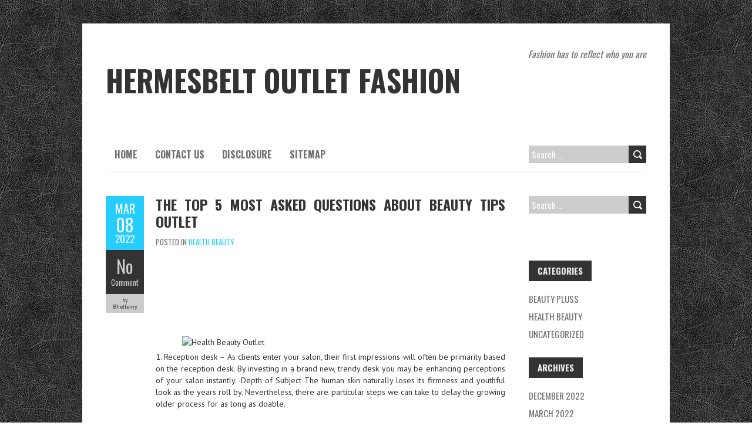

--- FILE ---
content_type: text/html; charset=UTF-8
request_url: http://hermesbeltoutlet.com/the-top-5-most-asked-questions-about-beauty-tips-outlet
body_size: 10335
content:
<!DOCTYPE html>
<!--[if lt IE 7 ]><html class="ie ie6" lang="en-US"> <![endif]-->
<!--[if IE 7 ]><html class="ie ie7" lang="en-US"> <![endif]-->
<!--[if IE 8 ]><html class="ie ie8" lang="en-US"> <![endif]-->
<!--[if ( gte IE 9)|!(IE)]><!--><html lang="en-US"> <!--<![endif]-->
<head>
<meta charset="UTF-8" />
<meta name="viewport" content="width=device-width, initial-scale=1.0">
<!--[if IE]><meta http-equiv="X-UA-Compatible" content="IE=edge,chrome=1"><![endif]-->
<link rel="profile" href="http://gmpg.org/xfn/11" />
<title>The Top 5 Most Asked Questions About Beauty Tips Outlet &#8211; Hermesbelt Outlet Fashion</title>
<meta name='robots' content='max-image-preview:large' />
	<style>img:is([sizes="auto" i], [sizes^="auto," i]) { contain-intrinsic-size: 3000px 1500px }</style>
	<link rel='dns-prefetch' href='//fonts.googleapis.com' />
<link rel="alternate" type="application/rss+xml" title="Hermesbelt Outlet Fashion &raquo; Feed" href="http://hermesbeltoutlet.com/feed" />
<link rel="alternate" type="application/rss+xml" title="Hermesbelt Outlet Fashion &raquo; Comments Feed" href="http://hermesbeltoutlet.com/comments/feed" />
<link rel="alternate" type="application/rss+xml" title="Hermesbelt Outlet Fashion &raquo; The Top 5 Most Asked Questions About Beauty Tips Outlet Comments Feed" href="http://hermesbeltoutlet.com/the-top-5-most-asked-questions-about-beauty-tips-outlet/feed" />
<script type="text/javascript">
/* <![CDATA[ */
window._wpemojiSettings = {"baseUrl":"https:\/\/s.w.org\/images\/core\/emoji\/16.0.1\/72x72\/","ext":".png","svgUrl":"https:\/\/s.w.org\/images\/core\/emoji\/16.0.1\/svg\/","svgExt":".svg","source":{"concatemoji":"http:\/\/hermesbeltoutlet.com\/wp-includes\/js\/wp-emoji-release.min.js?ver=6.8.3"}};
/*! This file is auto-generated */
!function(s,n){var o,i,e;function c(e){try{var t={supportTests:e,timestamp:(new Date).valueOf()};sessionStorage.setItem(o,JSON.stringify(t))}catch(e){}}function p(e,t,n){e.clearRect(0,0,e.canvas.width,e.canvas.height),e.fillText(t,0,0);var t=new Uint32Array(e.getImageData(0,0,e.canvas.width,e.canvas.height).data),a=(e.clearRect(0,0,e.canvas.width,e.canvas.height),e.fillText(n,0,0),new Uint32Array(e.getImageData(0,0,e.canvas.width,e.canvas.height).data));return t.every(function(e,t){return e===a[t]})}function u(e,t){e.clearRect(0,0,e.canvas.width,e.canvas.height),e.fillText(t,0,0);for(var n=e.getImageData(16,16,1,1),a=0;a<n.data.length;a++)if(0!==n.data[a])return!1;return!0}function f(e,t,n,a){switch(t){case"flag":return n(e,"\ud83c\udff3\ufe0f\u200d\u26a7\ufe0f","\ud83c\udff3\ufe0f\u200b\u26a7\ufe0f")?!1:!n(e,"\ud83c\udde8\ud83c\uddf6","\ud83c\udde8\u200b\ud83c\uddf6")&&!n(e,"\ud83c\udff4\udb40\udc67\udb40\udc62\udb40\udc65\udb40\udc6e\udb40\udc67\udb40\udc7f","\ud83c\udff4\u200b\udb40\udc67\u200b\udb40\udc62\u200b\udb40\udc65\u200b\udb40\udc6e\u200b\udb40\udc67\u200b\udb40\udc7f");case"emoji":return!a(e,"\ud83e\udedf")}return!1}function g(e,t,n,a){var r="undefined"!=typeof WorkerGlobalScope&&self instanceof WorkerGlobalScope?new OffscreenCanvas(300,150):s.createElement("canvas"),o=r.getContext("2d",{willReadFrequently:!0}),i=(o.textBaseline="top",o.font="600 32px Arial",{});return e.forEach(function(e){i[e]=t(o,e,n,a)}),i}function t(e){var t=s.createElement("script");t.src=e,t.defer=!0,s.head.appendChild(t)}"undefined"!=typeof Promise&&(o="wpEmojiSettingsSupports",i=["flag","emoji"],n.supports={everything:!0,everythingExceptFlag:!0},e=new Promise(function(e){s.addEventListener("DOMContentLoaded",e,{once:!0})}),new Promise(function(t){var n=function(){try{var e=JSON.parse(sessionStorage.getItem(o));if("object"==typeof e&&"number"==typeof e.timestamp&&(new Date).valueOf()<e.timestamp+604800&&"object"==typeof e.supportTests)return e.supportTests}catch(e){}return null}();if(!n){if("undefined"!=typeof Worker&&"undefined"!=typeof OffscreenCanvas&&"undefined"!=typeof URL&&URL.createObjectURL&&"undefined"!=typeof Blob)try{var e="postMessage("+g.toString()+"("+[JSON.stringify(i),f.toString(),p.toString(),u.toString()].join(",")+"));",a=new Blob([e],{type:"text/javascript"}),r=new Worker(URL.createObjectURL(a),{name:"wpTestEmojiSupports"});return void(r.onmessage=function(e){c(n=e.data),r.terminate(),t(n)})}catch(e){}c(n=g(i,f,p,u))}t(n)}).then(function(e){for(var t in e)n.supports[t]=e[t],n.supports.everything=n.supports.everything&&n.supports[t],"flag"!==t&&(n.supports.everythingExceptFlag=n.supports.everythingExceptFlag&&n.supports[t]);n.supports.everythingExceptFlag=n.supports.everythingExceptFlag&&!n.supports.flag,n.DOMReady=!1,n.readyCallback=function(){n.DOMReady=!0}}).then(function(){return e}).then(function(){var e;n.supports.everything||(n.readyCallback(),(e=n.source||{}).concatemoji?t(e.concatemoji):e.wpemoji&&e.twemoji&&(t(e.twemoji),t(e.wpemoji)))}))}((window,document),window._wpemojiSettings);
/* ]]> */
</script>
<style id='wp-emoji-styles-inline-css' type='text/css'>

	img.wp-smiley, img.emoji {
		display: inline !important;
		border: none !important;
		box-shadow: none !important;
		height: 1em !important;
		width: 1em !important;
		margin: 0 0.07em !important;
		vertical-align: -0.1em !important;
		background: none !important;
		padding: 0 !important;
	}
</style>
<link rel='stylesheet' id='wp-block-library-css' href='http://hermesbeltoutlet.com/wp-includes/css/dist/block-library/style.min.css?ver=6.8.3' type='text/css' media='all' />
<style id='classic-theme-styles-inline-css' type='text/css'>
/*! This file is auto-generated */
.wp-block-button__link{color:#fff;background-color:#32373c;border-radius:9999px;box-shadow:none;text-decoration:none;padding:calc(.667em + 2px) calc(1.333em + 2px);font-size:1.125em}.wp-block-file__button{background:#32373c;color:#fff;text-decoration:none}
</style>
<style id='global-styles-inline-css' type='text/css'>
:root{--wp--preset--aspect-ratio--square: 1;--wp--preset--aspect-ratio--4-3: 4/3;--wp--preset--aspect-ratio--3-4: 3/4;--wp--preset--aspect-ratio--3-2: 3/2;--wp--preset--aspect-ratio--2-3: 2/3;--wp--preset--aspect-ratio--16-9: 16/9;--wp--preset--aspect-ratio--9-16: 9/16;--wp--preset--color--black: #000000;--wp--preset--color--cyan-bluish-gray: #abb8c3;--wp--preset--color--white: #ffffff;--wp--preset--color--pale-pink: #f78da7;--wp--preset--color--vivid-red: #cf2e2e;--wp--preset--color--luminous-vivid-orange: #ff6900;--wp--preset--color--luminous-vivid-amber: #fcb900;--wp--preset--color--light-green-cyan: #7bdcb5;--wp--preset--color--vivid-green-cyan: #00d084;--wp--preset--color--pale-cyan-blue: #8ed1fc;--wp--preset--color--vivid-cyan-blue: #0693e3;--wp--preset--color--vivid-purple: #9b51e0;--wp--preset--gradient--vivid-cyan-blue-to-vivid-purple: linear-gradient(135deg,rgba(6,147,227,1) 0%,rgb(155,81,224) 100%);--wp--preset--gradient--light-green-cyan-to-vivid-green-cyan: linear-gradient(135deg,rgb(122,220,180) 0%,rgb(0,208,130) 100%);--wp--preset--gradient--luminous-vivid-amber-to-luminous-vivid-orange: linear-gradient(135deg,rgba(252,185,0,1) 0%,rgba(255,105,0,1) 100%);--wp--preset--gradient--luminous-vivid-orange-to-vivid-red: linear-gradient(135deg,rgba(255,105,0,1) 0%,rgb(207,46,46) 100%);--wp--preset--gradient--very-light-gray-to-cyan-bluish-gray: linear-gradient(135deg,rgb(238,238,238) 0%,rgb(169,184,195) 100%);--wp--preset--gradient--cool-to-warm-spectrum: linear-gradient(135deg,rgb(74,234,220) 0%,rgb(151,120,209) 20%,rgb(207,42,186) 40%,rgb(238,44,130) 60%,rgb(251,105,98) 80%,rgb(254,248,76) 100%);--wp--preset--gradient--blush-light-purple: linear-gradient(135deg,rgb(255,206,236) 0%,rgb(152,150,240) 100%);--wp--preset--gradient--blush-bordeaux: linear-gradient(135deg,rgb(254,205,165) 0%,rgb(254,45,45) 50%,rgb(107,0,62) 100%);--wp--preset--gradient--luminous-dusk: linear-gradient(135deg,rgb(255,203,112) 0%,rgb(199,81,192) 50%,rgb(65,88,208) 100%);--wp--preset--gradient--pale-ocean: linear-gradient(135deg,rgb(255,245,203) 0%,rgb(182,227,212) 50%,rgb(51,167,181) 100%);--wp--preset--gradient--electric-grass: linear-gradient(135deg,rgb(202,248,128) 0%,rgb(113,206,126) 100%);--wp--preset--gradient--midnight: linear-gradient(135deg,rgb(2,3,129) 0%,rgb(40,116,252) 100%);--wp--preset--font-size--small: 13px;--wp--preset--font-size--medium: 20px;--wp--preset--font-size--large: 36px;--wp--preset--font-size--x-large: 42px;--wp--preset--spacing--20: 0.44rem;--wp--preset--spacing--30: 0.67rem;--wp--preset--spacing--40: 1rem;--wp--preset--spacing--50: 1.5rem;--wp--preset--spacing--60: 2.25rem;--wp--preset--spacing--70: 3.38rem;--wp--preset--spacing--80: 5.06rem;--wp--preset--shadow--natural: 6px 6px 9px rgba(0, 0, 0, 0.2);--wp--preset--shadow--deep: 12px 12px 50px rgba(0, 0, 0, 0.4);--wp--preset--shadow--sharp: 6px 6px 0px rgba(0, 0, 0, 0.2);--wp--preset--shadow--outlined: 6px 6px 0px -3px rgba(255, 255, 255, 1), 6px 6px rgba(0, 0, 0, 1);--wp--preset--shadow--crisp: 6px 6px 0px rgba(0, 0, 0, 1);}:where(.is-layout-flex){gap: 0.5em;}:where(.is-layout-grid){gap: 0.5em;}body .is-layout-flex{display: flex;}.is-layout-flex{flex-wrap: wrap;align-items: center;}.is-layout-flex > :is(*, div){margin: 0;}body .is-layout-grid{display: grid;}.is-layout-grid > :is(*, div){margin: 0;}:where(.wp-block-columns.is-layout-flex){gap: 2em;}:where(.wp-block-columns.is-layout-grid){gap: 2em;}:where(.wp-block-post-template.is-layout-flex){gap: 1.25em;}:where(.wp-block-post-template.is-layout-grid){gap: 1.25em;}.has-black-color{color: var(--wp--preset--color--black) !important;}.has-cyan-bluish-gray-color{color: var(--wp--preset--color--cyan-bluish-gray) !important;}.has-white-color{color: var(--wp--preset--color--white) !important;}.has-pale-pink-color{color: var(--wp--preset--color--pale-pink) !important;}.has-vivid-red-color{color: var(--wp--preset--color--vivid-red) !important;}.has-luminous-vivid-orange-color{color: var(--wp--preset--color--luminous-vivid-orange) !important;}.has-luminous-vivid-amber-color{color: var(--wp--preset--color--luminous-vivid-amber) !important;}.has-light-green-cyan-color{color: var(--wp--preset--color--light-green-cyan) !important;}.has-vivid-green-cyan-color{color: var(--wp--preset--color--vivid-green-cyan) !important;}.has-pale-cyan-blue-color{color: var(--wp--preset--color--pale-cyan-blue) !important;}.has-vivid-cyan-blue-color{color: var(--wp--preset--color--vivid-cyan-blue) !important;}.has-vivid-purple-color{color: var(--wp--preset--color--vivid-purple) !important;}.has-black-background-color{background-color: var(--wp--preset--color--black) !important;}.has-cyan-bluish-gray-background-color{background-color: var(--wp--preset--color--cyan-bluish-gray) !important;}.has-white-background-color{background-color: var(--wp--preset--color--white) !important;}.has-pale-pink-background-color{background-color: var(--wp--preset--color--pale-pink) !important;}.has-vivid-red-background-color{background-color: var(--wp--preset--color--vivid-red) !important;}.has-luminous-vivid-orange-background-color{background-color: var(--wp--preset--color--luminous-vivid-orange) !important;}.has-luminous-vivid-amber-background-color{background-color: var(--wp--preset--color--luminous-vivid-amber) !important;}.has-light-green-cyan-background-color{background-color: var(--wp--preset--color--light-green-cyan) !important;}.has-vivid-green-cyan-background-color{background-color: var(--wp--preset--color--vivid-green-cyan) !important;}.has-pale-cyan-blue-background-color{background-color: var(--wp--preset--color--pale-cyan-blue) !important;}.has-vivid-cyan-blue-background-color{background-color: var(--wp--preset--color--vivid-cyan-blue) !important;}.has-vivid-purple-background-color{background-color: var(--wp--preset--color--vivid-purple) !important;}.has-black-border-color{border-color: var(--wp--preset--color--black) !important;}.has-cyan-bluish-gray-border-color{border-color: var(--wp--preset--color--cyan-bluish-gray) !important;}.has-white-border-color{border-color: var(--wp--preset--color--white) !important;}.has-pale-pink-border-color{border-color: var(--wp--preset--color--pale-pink) !important;}.has-vivid-red-border-color{border-color: var(--wp--preset--color--vivid-red) !important;}.has-luminous-vivid-orange-border-color{border-color: var(--wp--preset--color--luminous-vivid-orange) !important;}.has-luminous-vivid-amber-border-color{border-color: var(--wp--preset--color--luminous-vivid-amber) !important;}.has-light-green-cyan-border-color{border-color: var(--wp--preset--color--light-green-cyan) !important;}.has-vivid-green-cyan-border-color{border-color: var(--wp--preset--color--vivid-green-cyan) !important;}.has-pale-cyan-blue-border-color{border-color: var(--wp--preset--color--pale-cyan-blue) !important;}.has-vivid-cyan-blue-border-color{border-color: var(--wp--preset--color--vivid-cyan-blue) !important;}.has-vivid-purple-border-color{border-color: var(--wp--preset--color--vivid-purple) !important;}.has-vivid-cyan-blue-to-vivid-purple-gradient-background{background: var(--wp--preset--gradient--vivid-cyan-blue-to-vivid-purple) !important;}.has-light-green-cyan-to-vivid-green-cyan-gradient-background{background: var(--wp--preset--gradient--light-green-cyan-to-vivid-green-cyan) !important;}.has-luminous-vivid-amber-to-luminous-vivid-orange-gradient-background{background: var(--wp--preset--gradient--luminous-vivid-amber-to-luminous-vivid-orange) !important;}.has-luminous-vivid-orange-to-vivid-red-gradient-background{background: var(--wp--preset--gradient--luminous-vivid-orange-to-vivid-red) !important;}.has-very-light-gray-to-cyan-bluish-gray-gradient-background{background: var(--wp--preset--gradient--very-light-gray-to-cyan-bluish-gray) !important;}.has-cool-to-warm-spectrum-gradient-background{background: var(--wp--preset--gradient--cool-to-warm-spectrum) !important;}.has-blush-light-purple-gradient-background{background: var(--wp--preset--gradient--blush-light-purple) !important;}.has-blush-bordeaux-gradient-background{background: var(--wp--preset--gradient--blush-bordeaux) !important;}.has-luminous-dusk-gradient-background{background: var(--wp--preset--gradient--luminous-dusk) !important;}.has-pale-ocean-gradient-background{background: var(--wp--preset--gradient--pale-ocean) !important;}.has-electric-grass-gradient-background{background: var(--wp--preset--gradient--electric-grass) !important;}.has-midnight-gradient-background{background: var(--wp--preset--gradient--midnight) !important;}.has-small-font-size{font-size: var(--wp--preset--font-size--small) !important;}.has-medium-font-size{font-size: var(--wp--preset--font-size--medium) !important;}.has-large-font-size{font-size: var(--wp--preset--font-size--large) !important;}.has-x-large-font-size{font-size: var(--wp--preset--font-size--x-large) !important;}
:where(.wp-block-post-template.is-layout-flex){gap: 1.25em;}:where(.wp-block-post-template.is-layout-grid){gap: 1.25em;}
:where(.wp-block-columns.is-layout-flex){gap: 2em;}:where(.wp-block-columns.is-layout-grid){gap: 2em;}
:root :where(.wp-block-pullquote){font-size: 1.5em;line-height: 1.6;}
</style>
<link rel='stylesheet' id='boldr-css' href='http://hermesbeltoutlet.com/wp-content/themes/boldr-lite/css/boldr.min.css?ver=1.2.19' type='text/css' media='all' />
<link rel='stylesheet' id='boldr-style-css' href='http://hermesbeltoutlet.com/wp-content/themes/boldr-lite/style.css?ver=1.2.19' type='text/css' media='all' />
<link rel='stylesheet' id='boldr-webfonts-css' href='//fonts.googleapis.com/css?family=Oswald:400italic,700italic,400,700|PT+Sans:400italic,700italic,400,700&#038;subset=latin,latin-ext' type='text/css' media='all' />
<script type="text/javascript" src="http://hermesbeltoutlet.com/wp-includes/js/jquery/jquery.min.js?ver=3.7.1" id="jquery-core-js"></script>
<script type="text/javascript" src="http://hermesbeltoutlet.com/wp-includes/js/jquery/jquery-migrate.min.js?ver=3.4.1" id="jquery-migrate-js"></script>
<script type="text/javascript" src="http://hermesbeltoutlet.com/wp-includes/js/hoverIntent.min.js?ver=1.10.2" id="hoverIntent-js"></script>
<script type="text/javascript" src="http://hermesbeltoutlet.com/wp-content/themes/boldr-lite/js/boldr.min.js?ver=1.2.19" id="boldr-js"></script>
<!--[if lt IE 9]>
<script type="text/javascript" src="http://hermesbeltoutlet.com/wp-content/themes/boldr-lite/js/html5.js?ver=1.2.19" id="html5shiv-js"></script>
<![endif]-->
<link rel="https://api.w.org/" href="http://hermesbeltoutlet.com/wp-json/" /><link rel="alternate" title="JSON" type="application/json" href="http://hermesbeltoutlet.com/wp-json/wp/v2/posts/43197" /><link rel="EditURI" type="application/rsd+xml" title="RSD" href="http://hermesbeltoutlet.com/xmlrpc.php?rsd" />
<meta name="generator" content="WordPress 6.8.3" />
<link rel="canonical" href="http://hermesbeltoutlet.com/the-top-5-most-asked-questions-about-beauty-tips-outlet" />
<link rel='shortlink' href='http://hermesbeltoutlet.com/?p=43197' />
<link rel="alternate" title="oEmbed (JSON)" type="application/json+oembed" href="http://hermesbeltoutlet.com/wp-json/oembed/1.0/embed?url=http%3A%2F%2Fhermesbeltoutlet.com%2Fthe-top-5-most-asked-questions-about-beauty-tips-outlet" />
<link rel="alternate" title="oEmbed (XML)" type="text/xml+oembed" href="http://hermesbeltoutlet.com/wp-json/oembed/1.0/embed?url=http%3A%2F%2Fhermesbeltoutlet.com%2Fthe-top-5-most-asked-questions-about-beauty-tips-outlet&#038;format=xml" />
<style type="text/css" id="custom-background-css">
body.custom-background { background-image: url("http://hermesbeltoutlet.com/wp-content/themes/boldr-lite/img/black-leather.png"); background-position: left top; background-size: auto; background-repeat: repeat; background-attachment: scroll; }
</style>
			<style type="text/css" id="wp-custom-css">
			.post{ text-align: justify;
}		</style>
		</head>
<body class="wp-singular post-template-default single single-post postid-43197 single-format-standard custom-background wp-theme-boldr-lite">
		<div id="main-wrap">
		<div id="header">
			<div class="container">
				<div id="logo">
					<a href="http://hermesbeltoutlet.com" title='Hermesbelt Outlet Fashion' rel='home'>
													<h1 class="site-title" style="display:block">Hermesbelt Outlet Fashion</h1>
												</a>
				</div>
									<div id="tagline">Fashion has to reflect who you are</div>
								</div>
		</div>

		<div id="navbar" class="container">
			<div class="menu-container">
				<div class="menu"><ul>
<li ><a href="http://hermesbeltoutlet.com/">Home</a></li><li class="page_item page-item-43419"><a href="http://hermesbeltoutlet.com/contact-us">CONTACT US</a></li>
<li class="page_item page-item-43421"><a href="http://hermesbeltoutlet.com/disclosure">DISCLOSURE</a></li>
<li class="page_item page-item-43417"><a href="http://hermesbeltoutlet.com/sitemap">SITEMAP</a></li>
</ul></div>
			</div>
			<div id="nav-search"><form role="search" method="get" class="search-form" action="http://hermesbeltoutlet.com/">
				<label>
					<span class="screen-reader-text">Search for:</span>
					<input type="search" class="search-field" placeholder="Search &hellip;" value="" name="s" />
				</label>
				<input type="submit" class="search-submit" value="Search" />
			</form></div>
		</div>
		<div class="container" id="main-content">
	<div id="page-container" class="left with-sidebar">
						<div id="post-43197" class="single-post post-43197 post type-post status-publish format-standard hentry category-health-beauty tag-about tag-beauty tag-outlet tag-questions">

					<div class="postmetadata">
						<span class="meta-date">
							<a href="http://hermesbeltoutlet.com/the-top-5-most-asked-questions-about-beauty-tips-outlet" title="The Top 5 Most Asked Questions About Beauty Tips Outlet" rel="bookmark">
								<span class="month">Mar</span>
								<span class="day">08</span>
								<span class="year">2022</span>
																<span class="published">March 8, 2022</span>
								<span class="updated">March 8, 2022</span>
							</a>
						</span>
													<span class="meta-comments">
								<a href="http://hermesbeltoutlet.com/the-top-5-most-asked-questions-about-beauty-tips-outlet#respond" class="comments-count" >No</a><a href="http://hermesbeltoutlet.com/the-top-5-most-asked-questions-about-beauty-tips-outlet#respond">Comment</a>							</span>
													<span class="meta-author vcard author">
							by 							<span class="fn">Bhellemy</span>
						</span>
											</div>
										<div class="post-contents">
						<h3 class="entry-title">
							<a href="http://hermesbeltoutlet.com/the-top-5-most-asked-questions-about-beauty-tips-outlet" title="The Top 5 Most Asked Questions About Beauty Tips Outlet" rel="bookmark">The Top 5 Most Asked Questions About Beauty Tips Outlet</a>
						</h3>
													<div class="post-category">Posted in <a href="http://hermesbeltoutlet.com/category/health-beauty" rel="tag">Health Beauty</a></div>
							<p><img decoding="async" class="wp-post-image aligncenter" src="https://th.bing.com/th/id/R667568fd0cfdca5f5952e42000fcd793?rik=l2y0u%2fFvygFBRA&#038;riu=http%3a%2f%2fi1.ytimg.com%2fvi%2fa6u2zSVKq7o%2fhqdefault.jpg" width="506px" alt="Health Beauty Outlet">1. Reception desk &#8211; As clients enter your salon, their first impressions will often be primarily based on the reception desk. By investing in a brand new, trendy desk you may be enhancing perceptions of your salon instantly. -Depth of Subject The human skin naturally loses its firmness and youthful look as the years roll by. Nevertheless, there are particular steps we can take to delay the growing older process for as long as doable.</p>
<p>Snicker and Smile. They are saying laughter is the perfect medicine. Nicely, it seems laughter can also be a beauty Remember to smile. A smile is sort of a welcome-sign for people to feel interested in your beauty, and can brighten up your whole face. Eyes are also a very noticeable to others. People tend to notice a heat beautiful smile &#038; beautiful eyes.</p>
<h2>Let me let you know another story. Warning Signs:</h2>
<p>When you search on the internet, one can find there are pure skin lotions and lotions available which may nourish and rejuvenate your skin without utilizing any chemical compounds in any respect. Hair is about eighty eight percent protein by chemical composition. That&#8217;s why using a conditioner with hydrolying protein rejuvenates the hair.</p>
<h2>Moments of bliss in our lives when we reveal.</h2>
<p>If one needs to turn into a Registered Therapeutic massage Therapist in Ontario, Canada, one should complete twenty hundred hours of coursework in an academic setting. However, not like the United States, Canadian provinces allow massage therapists to work across varied provinces so long as one completes a secondary online training course in relation to such provincial necessities. Subsequently, one could want to attend education within the area in which one lives and works, followed by extra coaching in different provinces as required.</p>
<h2>Conclusion</h2>
<p>I hope the information I&#8217;ve shared with you here will inspire you to go pure for those who aren&#8217;t already. Change your shoe soles: if your footwear are still in good condition however the soles are worn out, change them with non-slip rubber soles. (In order that forty six% are kept very busy.) If you&#8217;re not friendly and thoughtful, you will not make it far in this subject.</p>
						<div class="clear"></div>
						<div class="tags"><span class="the-tags">Tags:</span><a href="http://hermesbeltoutlet.com/tag/about" rel="tag">about</a><a href="http://hermesbeltoutlet.com/tag/beauty" rel="tag">beauty</a><a href="http://hermesbeltoutlet.com/tag/outlet" rel="tag">outlet</a><a href="http://hermesbeltoutlet.com/tag/questions" rel="tag">questions</a></div>					</div>
					<br class="clear" />

				</div>

				<div class="article_nav">
											<div class="previous">
							<a href="http://hermesbeltoutlet.com/confidential-home-elevators-beauty-women-outlet-that-only-the-experts-know-exist" rel="prev">Previous Post</a>						</div>
												<div class="next">
							<a href="http://hermesbeltoutlet.com/a-dangerous-mistake-uncovered-on-beauty-tips-outlet-and-how-to-avoid-it" rel="next">Next Post</a>						</div>
											<br class="clear" />
				</div>
									<hr />
					<div class="comments">	<div id="respond" class="comment-respond">
		<h3 id="reply-title" class="comment-reply-title">Leave a Reply <small><a rel="nofollow" id="cancel-comment-reply-link" href="/the-top-5-most-asked-questions-about-beauty-tips-outlet#respond" style="display:none;">Cancel reply</a></small></h3><p class="must-log-in">You must be <a href="http://hermesbeltoutlet.com/wp-login.php?redirect_to=http%3A%2F%2Fhermesbeltoutlet.com%2Fthe-top-5-most-asked-questions-about-beauty-tips-outlet">logged in</a> to post a comment.</p>	</div><!-- #respond -->
	</div>

					<div class="article_nav">
													<div class="previous">
								<a href="http://hermesbeltoutlet.com/confidential-home-elevators-beauty-women-outlet-that-only-the-experts-know-exist" rel="prev">Previous Post</a>							</div>
														<div class="next">
								<a href="http://hermesbeltoutlet.com/a-dangerous-mistake-uncovered-on-beauty-tips-outlet-and-how-to-avoid-it" rel="next">Next Post</a>							</div>
													<br class="clear" />
					</div>
						</div>

	<div id="sidebar-container" class="right">
		<ul id="sidebar">
	<li id="search-2" class="widget widget_search"><form role="search" method="get" class="search-form" action="http://hermesbeltoutlet.com/">
				<label>
					<span class="screen-reader-text">Search for:</span>
					<input type="search" class="search-field" placeholder="Search &hellip;" value="" name="s" />
				</label>
				<input type="submit" class="search-submit" value="Search" />
			</form></li><li id="magenet_widget-2" class="widget widget_magenet_widget"><aside class="widget magenet_widget_box"><div class="mads-block"></div></aside></li><li id="categories-2" class="widget widget_categories"><h3 class="widget-title">Categories</h3>
			<ul>
					<li class="cat-item cat-item-2"><a href="http://hermesbeltoutlet.com/category/beauty-pluss">Beauty Pluss</a>
</li>
	<li class="cat-item cat-item-3"><a href="http://hermesbeltoutlet.com/category/health-beauty">Health Beauty</a>
</li>
	<li class="cat-item cat-item-1"><a href="http://hermesbeltoutlet.com/category/uncategorized">Uncategorized</a>
</li>
			</ul>

			</li><li id="archives-2" class="widget widget_archive"><h3 class="widget-title">Archives</h3>
			<ul>
					<li><a href='http://hermesbeltoutlet.com/2022/12'>December 2022</a></li>
	<li><a href='http://hermesbeltoutlet.com/2022/03'>March 2022</a></li>
	<li><a href='http://hermesbeltoutlet.com/2022/02'>February 2022</a></li>
	<li><a href='http://hermesbeltoutlet.com/2022/01'>January 2022</a></li>
	<li><a href='http://hermesbeltoutlet.com/2021/12'>December 2021</a></li>
	<li><a href='http://hermesbeltoutlet.com/2021/11'>November 2021</a></li>
	<li><a href='http://hermesbeltoutlet.com/2021/10'>October 2021</a></li>
	<li><a href='http://hermesbeltoutlet.com/2021/09'>September 2021</a></li>
	<li><a href='http://hermesbeltoutlet.com/2021/08'>August 2021</a></li>
	<li><a href='http://hermesbeltoutlet.com/2021/07'>July 2021</a></li>
	<li><a href='http://hermesbeltoutlet.com/2021/06'>June 2021</a></li>
	<li><a href='http://hermesbeltoutlet.com/2021/05'>May 2021</a></li>
	<li><a href='http://hermesbeltoutlet.com/2021/04'>April 2021</a></li>
	<li><a href='http://hermesbeltoutlet.com/2021/03'>March 2021</a></li>
	<li><a href='http://hermesbeltoutlet.com/2021/02'>February 2021</a></li>
	<li><a href='http://hermesbeltoutlet.com/2021/01'>January 2021</a></li>
	<li><a href='http://hermesbeltoutlet.com/2020/12'>December 2020</a></li>
	<li><a href='http://hermesbeltoutlet.com/2020/11'>November 2020</a></li>
	<li><a href='http://hermesbeltoutlet.com/2020/10'>October 2020</a></li>
			</ul>

			</li>
		<li id="recent-posts-2" class="widget widget_recent_entries">
		<h3 class="widget-title">Recent Posts</h3>
		<ul>
											<li>
					<a href="http://hermesbeltoutlet.com/why-christmas-sweaters-are-a-perfect-diy-gift">Why Christmas Sweaters Are a Perfect DIY Gift</a>
									</li>
											<li>
					<a href="http://hermesbeltoutlet.com/the-absolute-most-overlooked-fact-about-beauty-outlet-revealed">The Absolute Most Overlooked Fact About Beauty Outlet Revealed</a>
									</li>
											<li>
					<a href="http://hermesbeltoutlet.com/a-dangerous-mistake-uncovered-on-beauty-tips-outlet-and-how-to-avoid-it">A Dangerous Mistake Uncovered on Beauty Tips Outlet And How to Avoid It</a>
									</li>
											<li>
					<a href="http://hermesbeltoutlet.com/the-top-5-most-asked-questions-about-beauty-tips-outlet" aria-current="page">The Top 5 Most Asked Questions About Beauty Tips Outlet</a>
									</li>
											<li>
					<a href="http://hermesbeltoutlet.com/confidential-home-elevators-beauty-women-outlet-that-only-the-experts-know-exist">Confidential Home elevators Beauty Women Outlet That Only The Experts Know Exist</a>
									</li>
											<li>
					<a href="http://hermesbeltoutlet.com/rumors-lies-and-beauty-women-outlet">Rumors, Lies and Beauty Women Outlet</a>
									</li>
											<li>
					<a href="http://hermesbeltoutlet.com/immediate-methods-to-beauty-outlet-in-step-by-step-depth">Immediate Methods To Beauty  Outlet In Step by Step Depth</a>
									</li>
											<li>
					<a href="http://hermesbeltoutlet.com/the-single-thing-to-do-for-beauty-outlet">The Single Thing To Do For Beauty Outlet</a>
									</li>
											<li>
					<a href="http://hermesbeltoutlet.com/up-in-arms-about-beauty-outlet">Up In Arms About Beauty  Outlet?</a>
									</li>
											<li>
					<a href="http://hermesbeltoutlet.com/the-reality-about-beauty-outlet">The Reality About Beauty  Outlet</a>
									</li>
					</ul>

		</li><li id="tag_cloud-2" class="widget widget_tag_cloud"><h3 class="widget-title">Tags</h3><div class="tagcloud"><a href="http://hermesbeltoutlet.com/tag/about" class="tag-cloud-link tag-link-5 tag-link-position-1" style="font-size: 18.932584269663pt;" aria-label="about (122 items)">about</a>
<a href="http://hermesbeltoutlet.com/tag/article" class="tag-cloud-link tag-link-11 tag-link-position-2" style="font-size: 8.6292134831461pt;" aria-label="article (5 items)">article</a>
<a href="http://hermesbeltoutlet.com/tag/authorities" class="tag-cloud-link tag-link-12 tag-link-position-3" style="font-size: 9.1797752808989pt;" aria-label="authorities (6 items)">authorities</a>
<a href="http://hermesbeltoutlet.com/tag/beauty" class="tag-cloud-link tag-link-15 tag-link-position-4" style="font-size: 22pt;" aria-label="beauty (300 items)">beauty</a>
<a href="http://hermesbeltoutlet.com/tag/before" class="tag-cloud-link tag-link-16 tag-link-position-5" style="font-size: 9.9662921348315pt;" aria-label="before (8 items)">before</a>
<a href="http://hermesbeltoutlet.com/tag/could" class="tag-cloud-link tag-link-21 tag-link-position-6" style="font-size: 8pt;" aria-label="could (4 items)">could</a>
<a href="http://hermesbeltoutlet.com/tag/death" class="tag-cloud-link tag-link-23 tag-link-position-7" style="font-size: 8pt;" aria-label="death (4 items)">death</a>
<a href="http://hermesbeltoutlet.com/tag/detail" class="tag-cloud-link tag-link-24 tag-link-position-8" style="font-size: 8pt;" aria-label="detail (4 items)">detail</a>
<a href="http://hermesbeltoutlet.com/tag/details" class="tag-cloud-link tag-link-26 tag-link-position-9" style="font-size: 10.674157303371pt;" aria-label="details (10 items)">details</a>
<a href="http://hermesbeltoutlet.com/tag/dirty" class="tag-cloud-link tag-link-29 tag-link-position-10" style="font-size: 8.6292134831461pt;" aria-label="dirty (5 items)">dirty</a>
<a href="http://hermesbeltoutlet.com/tag/every" class="tag-cloud-link tag-link-36 tag-link-position-11" style="font-size: 9.1797752808989pt;" aria-label="every (6 items)">every</a>
<a href="http://hermesbeltoutlet.com/tag/experts" class="tag-cloud-link tag-link-40 tag-link-position-12" style="font-size: 8.6292134831461pt;" aria-label="experts (5 items)">experts</a>
<a href="http://hermesbeltoutlet.com/tag/explained" class="tag-cloud-link tag-link-41 tag-link-position-13" style="font-size: 9.1797752808989pt;" aria-label="explained (6 items)">explained</a>
<a href="http://hermesbeltoutlet.com/tag/exposed" class="tag-cloud-link tag-link-42 tag-link-position-14" style="font-size: 11.224719101124pt;" aria-label="exposed (12 items)">exposed</a>
<a href="http://hermesbeltoutlet.com/tag/facts" class="tag-cloud-link tag-link-43 tag-link-position-15" style="font-size: 9.5730337078652pt;" aria-label="facts (7 items)">facts</a>
<a href="http://hermesbeltoutlet.com/tag/factual" class="tag-cloud-link tag-link-44 tag-link-position-16" style="font-size: 9.1797752808989pt;" aria-label="factual (6 items)">factual</a>
<a href="http://hermesbeltoutlet.com/tag/hidden" class="tag-cloud-link tag-link-51 tag-link-position-17" style="font-size: 8pt;" aria-label="hidden (4 items)">hidden</a>
<a href="http://hermesbeltoutlet.com/tag/ideas" class="tag-cloud-link tag-link-52 tag-link-position-18" style="font-size: 8.6292134831461pt;" aria-label="ideas (5 items)">ideas</a>
<a href="http://hermesbeltoutlet.com/tag/known" class="tag-cloud-link tag-link-56 tag-link-position-19" style="font-size: 8.6292134831461pt;" aria-label="known (5 items)">known</a>
<a href="http://hermesbeltoutlet.com/tag/learn" class="tag-cloud-link tag-link-57 tag-link-position-20" style="font-size: 9.1797752808989pt;" aria-label="learn (6 items)">learn</a>
<a href="http://hermesbeltoutlet.com/tag/ought" class="tag-cloud-link tag-link-74 tag-link-position-21" style="font-size: 8.6292134831461pt;" aria-label="ought (5 items)">ought</a>
<a href="http://hermesbeltoutlet.com/tag/outlet" class="tag-cloud-link tag-link-75 tag-link-position-22" style="font-size: 21.921348314607pt;" aria-label="outlet (297 items)">outlet</a>
<a href="http://hermesbeltoutlet.com/tag/people" class="tag-cloud-link tag-link-77 tag-link-position-23" style="font-size: 10.359550561798pt;" aria-label="people (9 items)">people</a>
<a href="http://hermesbeltoutlet.com/tag/questions" class="tag-cloud-link tag-link-82 tag-link-position-24" style="font-size: 10.359550561798pt;" aria-label="questions (9 items)">questions</a>
<a href="http://hermesbeltoutlet.com/tag/report" class="tag-cloud-link tag-link-88 tag-link-position-25" style="font-size: 12.168539325843pt;" aria-label="report (16 items)">report</a>
<a href="http://hermesbeltoutlet.com/tag/revealed" class="tag-cloud-link tag-link-89 tag-link-position-26" style="font-size: 13.584269662921pt;" aria-label="revealed (25 items)">revealed</a>
<a href="http://hermesbeltoutlet.com/tag/reveals" class="tag-cloud-link tag-link-90 tag-link-position-27" style="font-size: 8.6292134831461pt;" aria-label="reveals (5 items)">reveals</a>
<a href="http://hermesbeltoutlet.com/tag/saying" class="tag-cloud-link tag-link-92 tag-link-position-28" style="font-size: 9.1797752808989pt;" aria-label="saying (6 items)">saying</a>
<a href="http://hermesbeltoutlet.com/tag/secret" class="tag-cloud-link tag-link-94 tag-link-position-29" style="font-size: 10.674157303371pt;" aria-label="secret (10 items)">secret</a>
<a href="http://hermesbeltoutlet.com/tag/secrets" class="tag-cloud-link tag-link-95 tag-link-position-30" style="font-size: 9.5730337078652pt;" aria-label="secrets (7 items)">secrets</a>
<a href="http://hermesbeltoutlet.com/tag/should" class="tag-cloud-link tag-link-97 tag-link-position-31" style="font-size: 10.359550561798pt;" aria-label="should (9 items)">should</a>
<a href="http://hermesbeltoutlet.com/tag/shows" class="tag-cloud-link tag-link-98 tag-link-position-32" style="font-size: 8pt;" aria-label="shows (4 items)">shows</a>
<a href="http://hermesbeltoutlet.com/tag/simple" class="tag-cloud-link tag-link-100 tag-link-position-33" style="font-size: 8.6292134831461pt;" aria-label="simple (5 items)">simple</a>
<a href="http://hermesbeltoutlet.com/tag/statements" class="tag-cloud-link tag-link-103 tag-link-position-34" style="font-size: 9.1797752808989pt;" aria-label="statements (6 items)">statements</a>
<a href="http://hermesbeltoutlet.com/tag/story" class="tag-cloud-link tag-link-106 tag-link-position-35" style="font-size: 8pt;" aria-label="story (4 items)">story</a>
<a href="http://hermesbeltoutlet.com/tag/technique" class="tag-cloud-link tag-link-109 tag-link-position-36" style="font-size: 9.1797752808989pt;" aria-label="technique (6 items)">technique</a>
<a href="http://hermesbeltoutlet.com/tag/techniques" class="tag-cloud-link tag-link-110 tag-link-position-37" style="font-size: 8pt;" aria-label="techniques (4 items)">techniques</a>
<a href="http://hermesbeltoutlet.com/tag/thing" class="tag-cloud-link tag-link-112 tag-link-position-38" style="font-size: 9.1797752808989pt;" aria-label="thing (6 items)">thing</a>
<a href="http://hermesbeltoutlet.com/tag/today" class="tag-cloud-link tag-link-113 tag-link-position-39" style="font-size: 12.876404494382pt;" aria-label="today (20 items)">today</a>
<a href="http://hermesbeltoutlet.com/tag/trick" class="tag-cloud-link tag-link-114 tag-link-position-40" style="font-size: 8.6292134831461pt;" aria-label="trick (5 items)">trick</a>
<a href="http://hermesbeltoutlet.com/tag/truth" class="tag-cloud-link tag-link-115 tag-link-position-41" style="font-size: 10.359550561798pt;" aria-label="truth (9 items)">truth</a>
<a href="http://hermesbeltoutlet.com/tag/unanswered" class="tag-cloud-link tag-link-118 tag-link-position-42" style="font-size: 9.1797752808989pt;" aria-label="unanswered (6 items)">unanswered</a>
<a href="http://hermesbeltoutlet.com/tag/unveiled" class="tag-cloud-link tag-link-124 tag-link-position-43" style="font-size: 9.9662921348315pt;" aria-label="unveiled (8 items)">unveiled</a>
<a href="http://hermesbeltoutlet.com/tag/women" class="tag-cloud-link tag-link-131 tag-link-position-44" style="font-size: 13.584269662921pt;" aria-label="women (25 items)">women</a>
<a href="http://hermesbeltoutlet.com/tag/wrong" class="tag-cloud-link tag-link-132 tag-link-position-45" style="font-size: 8.6292134831461pt;" aria-label="wrong (5 items)">wrong</a></div>
</li></ul>
	</div>

</div>
<!-- wmm w --><div id="sub-footer">
	<div class="container">
		<div class="sub-footer-left">

			
			Copyright &copy; 2025 Hermesbelt Outlet Fashion. Proudly powered by <a href="https://wordpress.org/" title="Semantic Personal Publishing Platform">WordPress</a>. BoldR design by <a href="https://www.iceablethemes.com" title="Free and Premium WordPress Themes">Iceable Themes</a>.
			
		</div>

		<div class="sub-footer-right">
			<div class="menu"><ul>
<li ><a href="http://hermesbeltoutlet.com/">Home</a></li><li class="page_item page-item-43419"><a href="http://hermesbeltoutlet.com/contact-us">CONTACT US</a></li>
<li class="page_item page-item-43421"><a href="http://hermesbeltoutlet.com/disclosure">DISCLOSURE</a></li>
<li class="page_item page-item-43417"><a href="http://hermesbeltoutlet.com/sitemap">SITEMAP</a></li>
</ul></div>
		</div>
	</div>
</div>

</div>

<script type="speculationrules">
{"prefetch":[{"source":"document","where":{"and":[{"href_matches":"\/*"},{"not":{"href_matches":["\/wp-*.php","\/wp-admin\/*","\/wp-content\/uploads\/*","\/wp-content\/*","\/wp-content\/plugins\/*","\/wp-content\/themes\/boldr-lite\/*","\/*\\?(.+)"]}},{"not":{"selector_matches":"a[rel~=\"nofollow\"]"}},{"not":{"selector_matches":".no-prefetch, .no-prefetch a"}}]},"eagerness":"conservative"}]}
</script>
<script type="text/javascript" src="http://hermesbeltoutlet.com/wp-includes/js/comment-reply.min.js?ver=6.8.3" id="comment-reply-js" async="async" data-wp-strategy="async"></script>

</body>
</html>
